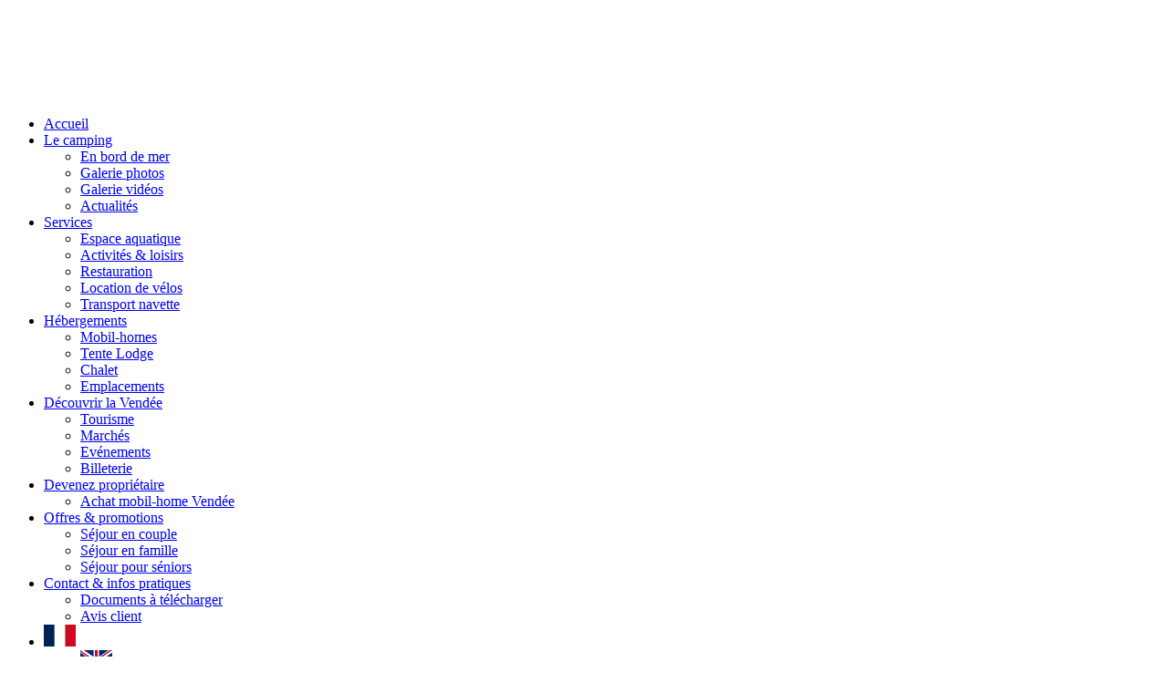

--- FILE ---
content_type: text/html; charset=UTF-8
request_url: https://www.camping-lelagonbleu.com/festival-a-tout-vent/
body_size: 13548
content:

<!DOCTYPE html>
<html lang="fr-FR">

<head>
    <meta charset="UTF-8">
    <meta name="viewport" content="width=device-width, initial-scale=1.0">
    <title>Festival A Tout Vent à Notre Dame de Monts - Tourisme en Vendée</title>
    <link rel="pingback" href="https://www.camping-lelagonbleu.com/xmlrpc.php">
    <meta name='robots' content='index, follow, max-image-preview:large, max-snippet:-1, max-video-preview:-1' />
<link rel="alternate" hreflang="fr" href="https://www.camping-lelagonbleu.com/festival-a-tout-vent/" />
<link rel="alternate" hreflang="en" href="https://www.camping-lelagonbleu.com/en/festival-a-tout-vent/" />
<link rel="alternate" hreflang="nl" href="https://www.camping-lelagonbleu.com/nl/festival-een-uitje-vent/" />
<link rel="alternate" hreflang="x-default" href="https://www.camping-lelagonbleu.com/festival-a-tout-vent/" />
<script>var wpml_current_language_for_axeptio = "fr";</script><!-- Google Tag Manager -->
<script>(function(w,d,s,l,i){w[l]=w[l]||[];w[l].push({'gtm.start':
new Date().getTime(),event:'gtm.js'});var f=d.getElementsByTagName(s)[0],
j=d.createElement(s),dl=l!='dataLayer'?'&l='+l:'';j.async=true;j.src=
'https://www.googletagmanager.com/gtm.js?id='+i+dl;f.parentNode.insertBefore(j,f);
})(window,document,'script','dataLayer','GTM-P8NC4LQ');</script>
<!-- End Google Tag Manager -->
	<!-- This site is optimized with the Yoast SEO plugin v20.13 - https://yoast.com/wordpress/plugins/seo/ -->
	<meta name="description" content="Lors de votre séjour à Notre Dame de Monts, découvrez le Festival A Tout Vent. Un moment exceptionnel à vivre durant l&#039;été !" />
	<link rel="canonical" href="https://www.camping-lelagonbleu.com/festival-a-tout-vent/" />
	<meta property="og:locale" content="fr_FR" />
	<meta property="og:type" content="article" />
	<meta property="og:title" content="Festival A Tout Vent à Notre Dame de Monts - Tourisme en Vendée" />
	<meta property="og:description" content="Lors de votre séjour à Notre Dame de Monts, découvrez le Festival A Tout Vent. Un moment exceptionnel à vivre durant l&#039;été !" />
	<meta property="og:url" content="https://www.camping-lelagonbleu.com/festival-a-tout-vent/" />
	<meta property="og:site_name" content="Camping Lagon Bleu" />
	<meta property="article:published_time" content="2023-08-18T12:42:25+00:00" />
	<meta property="article:modified_time" content="2023-12-17T21:12:32+00:00" />
	<meta property="og:image" content="https://www.camping-lelagonbleu.com/wp-content/uploads/2023/08/photo-634440844008451250-2.jpg" />
	<meta property="og:image:width" content="658" />
	<meta property="og:image:height" content="432" />
	<meta property="og:image:type" content="image/jpeg" />
	<meta name="author" content="contact@studioplune.fr" />
	<meta name="twitter:card" content="summary_large_image" />
	<meta name="twitter:label1" content="Written by" />
	<meta name="twitter:data1" content="contact@studioplune.fr" />
	<script type="application/ld+json" class="yoast-schema-graph">{"@context":"https://schema.org","@graph":[{"@type":"WebPage","@id":"https://www.camping-lelagonbleu.com/festival-a-tout-vent/","url":"https://www.camping-lelagonbleu.com/festival-a-tout-vent/","name":"Festival A Tout Vent à Notre Dame de Monts - Tourisme en Vendée","isPartOf":{"@id":"https://www.camping-lelagonbleu.com/#website"},"primaryImageOfPage":{"@id":"https://www.camping-lelagonbleu.com/festival-a-tout-vent/#primaryimage"},"image":{"@id":"https://www.camping-lelagonbleu.com/festival-a-tout-vent/#primaryimage"},"thumbnailUrl":"https://www.camping-lelagonbleu.com/wp-content/uploads/2023/08/photo-634440844008451250-2.jpg","datePublished":"2023-08-18T12:42:25+00:00","dateModified":"2023-12-17T21:12:32+00:00","author":{"@id":"https://www.camping-lelagonbleu.com/#/schema/person/5d08b99dcee63f47f7e294e9117f53d7"},"description":"Lors de votre séjour à Notre Dame de Monts, découvrez le Festival A Tout Vent. Un moment exceptionnel à vivre durant l'été !","breadcrumb":{"@id":"https://www.camping-lelagonbleu.com/festival-a-tout-vent/#breadcrumb"},"inLanguage":"fr-FR","potentialAction":[{"@type":"ReadAction","target":["https://www.camping-lelagonbleu.com/festival-a-tout-vent/"]}]},{"@type":"ImageObject","inLanguage":"fr-FR","@id":"https://www.camping-lelagonbleu.com/festival-a-tout-vent/#primaryimage","url":"https://www.camping-lelagonbleu.com/wp-content/uploads/2023/08/photo-634440844008451250-2.jpg","contentUrl":"https://www.camping-lelagonbleu.com/wp-content/uploads/2023/08/photo-634440844008451250-2.jpg","width":658,"height":432},{"@type":"BreadcrumbList","@id":"https://www.camping-lelagonbleu.com/festival-a-tout-vent/#breadcrumb","itemListElement":[{"@type":"ListItem","position":1,"name":"Camping Notre-Dame-de-Monts","item":"https://www.camping-lelagonbleu.com/"},{"@type":"ListItem","position":2,"name":"Actualités camping Notre-Dame-de-Monts","item":"https://www.camping-lelagonbleu.com/actualites-camping-notre-dame-de-monts/"},{"@type":"ListItem","position":3,"name":"Le festival A Tout Vent"}]},{"@type":"WebSite","@id":"https://www.camping-lelagonbleu.com/#website","url":"https://www.camping-lelagonbleu.com/","name":"Camping Lagon Bleu","description":"Camping 3 étoiles Camping Lagon Bleu à Notre-Dame-de-Monts","potentialAction":[{"@type":"SearchAction","target":{"@type":"EntryPoint","urlTemplate":"https://www.camping-lelagonbleu.com/?s={search_term_string}"},"query-input":"required name=search_term_string"}],"inLanguage":"fr-FR"},{"@type":"Person","@id":"https://www.camping-lelagonbleu.com/#/schema/person/5d08b99dcee63f47f7e294e9117f53d7","name":"contact@studioplune.fr","image":{"@type":"ImageObject","inLanguage":"fr-FR","@id":"https://www.camping-lelagonbleu.com/#/schema/person/image/","url":"https://secure.gravatar.com/avatar/69d047428a43246fd092f66db5b9ad82?s=96&d=mm&r=g","contentUrl":"https://secure.gravatar.com/avatar/69d047428a43246fd092f66db5b9ad82?s=96&d=mm&r=g","caption":"contact@studioplune.fr"},"sameAs":["http:////localhost:3000/lagon-bleu"]}]}</script>
	<!-- / Yoast SEO plugin. -->


<link rel='dns-prefetch' href='//cdnjs.cloudflare.com' />
<link rel='dns-prefetch' href='//cdn.jsdelivr.net' />
<link rel='dns-prefetch' href='//kit.fontawesome.com' />

<link rel="alternate" type="application/rss+xml" title="Camping Lagon Bleu &raquo; Festival À Tout Vent Flux des commentaires" href="https://www.camping-lelagonbleu.com/festival-a-tout-vent/feed/" />
<style type="text/css">
img.wp-smiley,
img.emoji {
	display: inline !important;
	border: none !important;
	box-shadow: none !important;
	height: 1em !important;
	width: 1em !important;
	margin: 0 0.07em !important;
	vertical-align: -0.1em !important;
	background: none !important;
	padding: 0 !important;
}
</style>
	<link rel='stylesheet' id='wp-block-library-css' href='https://www.camping-lelagonbleu.com/wp-includes/css/dist/block-library/style.min.css?ver=6.3' type='text/css' media='all' />
<style id='plune-blocks-double-title-style-inline-css' type='text/css'>
.wp-block-plune-blocks-double-title .bottom,.wp-block-plune-blocks-double-title .top{display:block}.wp-block-plune-blocks-double-title .top{color:#505050;font-size:.8em;font-weight:700}.wp-block-plune-blocks-double-title .bottom{color:#353535}.wp-block-plune-blocks-double-title.text-align-center .bottom,.wp-block-plune-blocks-double-title.text-align-center .top{text-align:center}.wp-block-plune-blocks-double-title.text-align-right .bottom,.wp-block-plune-blocks-double-title.text-align-right .top{text-align:right}

</style>
<style id='plune-blocks-gallery-style-inline-css' type='text/css'>
.wp-block-plune-blocks-gallery{--main-color:#000;--secondary-color:#111;--txt-color:#fff;--img-bg-color:hsla(0,0%,94%,.9);--backdrop-color:hsla(0,0%,94%,.9);--gap-length:15px;--row-height:200px;--column-width:300px}.wp-block-plune-blocks-gallery .gallery img{background:var(--img-bg-color);cursor:pointer;height:100%;-o-object-fit:cover;object-fit:cover;width:100%}.wp-block-plune-blocks-gallery .gallery:hover{opacity:.98}.wp-block-plune-blocks-gallery .gallery a:nth-child(2n):not(:last-of-type){-ms-grid-row-span:2;grid-row-end:span 2}.wp-block-plune-blocks-gallery.layout-regular .gallery{-webkit-box-pack:center;-ms-flex-pack:center;display:-webkit-box;display:-ms-flexbox;display:flex;-ms-flex-wrap:wrap;flex-wrap:wrap;gap:var(--gap-length);justify-content:center}.wp-block-plune-blocks-gallery.layout-regular .gallery a{display:block;height:0;padding-bottom:20%;position:relative;width:calc(33.33% - 10px)}.wp-block-plune-blocks-gallery.layout-regular .gallery a img{display:block;inset:0;position:absolute}.wp-block-plune-blocks-gallery.layout-complex .gallery{grid-gap:var(--gap-length);display:-ms-grid;display:grid;grid-auto-rows:var(--row-height);grid-template-columns:repeat(auto-fit,minmax(var(--column-width),1fr))}

</style>
<style id='plune-blocks-carousel-style-inline-css' type='text/css'>
.wp-block-plune-blocks-carousel .slide{height:0;padding-bottom:65%;position:relative;width:100%}.wp-block-plune-blocks-carousel .slide img{border-radius:2.25rem;display:block;height:100%;inset:0;-o-object-fit:cover;object-fit:cover;position:absolute;width:100%}.wp-block-plune-blocks-carousel.format-panoramic .slide{padding-bottom:30%}.wp-block-plune-blocks-carousel.format-16-9 .slide{padding-bottom:45%}.wp-block-plune-blocks-carousel.format-portrait .slide{padding-bottom:140%}.wp-block-plune-blocks-carousel.format-square .slide{padding-bottom:100%}@media(max-width:768px){.wp-block-plune-blocks-carousel[class*=format-] .slide{padding-bottom:54%}}.wp-block-plune-blocks-carousel .owl-theme .owl-dots{margin-top:1.5rem!important}.wp-block-plune-blocks-carousel .owl-theme .owl-dots .owl-dot span{background-color:#d4c3b5;border:1px solid #fff;-webkit-box-shadow:0 0 10px rgba(0,0,0,.25);box-shadow:0 0 10px rgba(0,0,0,.25);height:11px;margin:5px;-webkit-transition:all .15s ease;-o-transition:all .15s ease;transition:all .15s ease;width:11px}.wp-block-plune-blocks-carousel .owl-theme .owl-dots .owl-dot:hover span{background-color:#9c9c9c}.wp-block-plune-blocks-carousel .owl-theme .owl-dots .owl-dot.active span{background-color:#40210a}.wp-block-plune-blocks-carousel .owl-theme .owl-nav{width:-webkit-max-content;width:-moz-max-content;width:max-content}.wp-block-plune-blocks-carousel .owl-theme .owl-nav [class*=owl-]{border-radius:50%;bottom:4px;color:#fff;display:block;font-size:14px;height:28px;line-height:1;margin:3px;position:absolute;text-shadow:1px 1px 2px #000,0 0 1em #000,0 0 .2em #000;-webkit-transition:all .2s ease;-o-transition:all .2s ease;transition:all .2s ease;width:28px}.wp-block-plune-blocks-carousel .owl-theme .owl-nav [class*=owl-].owl-prev{left:4px}.wp-block-plune-blocks-carousel .owl-theme .owl-nav [class*=owl-].owl-next{right:4px}.wp-block-plune-blocks-carousel .owl-theme .owl-nav [class*=owl-]:hover{background-color:hsla(0,0%,100%,.55);color:#666;text-shadow:none}.wp-block-plune-blocks-carousel .owl-theme .owl-nav [class*=owl-]:active{background-color:hsla(0,0%,100%,.85);color:#000;text-shadow:none}

</style>
<style id='classic-theme-styles-inline-css' type='text/css'>
/*! This file is auto-generated */
.wp-block-button__link{color:#fff;background-color:#32373c;border-radius:9999px;box-shadow:none;text-decoration:none;padding:calc(.667em + 2px) calc(1.333em + 2px);font-size:1.125em}.wp-block-file__button{background:#32373c;color:#fff;text-decoration:none}
</style>
<style id='global-styles-inline-css' type='text/css'>
body{--wp--preset--color--black: #000000;--wp--preset--color--cyan-bluish-gray: #abb8c3;--wp--preset--color--white: #ffffff;--wp--preset--color--pale-pink: #f78da7;--wp--preset--color--vivid-red: #cf2e2e;--wp--preset--color--luminous-vivid-orange: #ff6900;--wp--preset--color--luminous-vivid-amber: #fcb900;--wp--preset--color--light-green-cyan: #7bdcb5;--wp--preset--color--vivid-green-cyan: #00d084;--wp--preset--color--pale-cyan-blue: #8ed1fc;--wp--preset--color--vivid-cyan-blue: #0693e3;--wp--preset--color--vivid-purple: #9b51e0;--wp--preset--gradient--vivid-cyan-blue-to-vivid-purple: linear-gradient(135deg,rgba(6,147,227,1) 0%,rgb(155,81,224) 100%);--wp--preset--gradient--light-green-cyan-to-vivid-green-cyan: linear-gradient(135deg,rgb(122,220,180) 0%,rgb(0,208,130) 100%);--wp--preset--gradient--luminous-vivid-amber-to-luminous-vivid-orange: linear-gradient(135deg,rgba(252,185,0,1) 0%,rgba(255,105,0,1) 100%);--wp--preset--gradient--luminous-vivid-orange-to-vivid-red: linear-gradient(135deg,rgba(255,105,0,1) 0%,rgb(207,46,46) 100%);--wp--preset--gradient--very-light-gray-to-cyan-bluish-gray: linear-gradient(135deg,rgb(238,238,238) 0%,rgb(169,184,195) 100%);--wp--preset--gradient--cool-to-warm-spectrum: linear-gradient(135deg,rgb(74,234,220) 0%,rgb(151,120,209) 20%,rgb(207,42,186) 40%,rgb(238,44,130) 60%,rgb(251,105,98) 80%,rgb(254,248,76) 100%);--wp--preset--gradient--blush-light-purple: linear-gradient(135deg,rgb(255,206,236) 0%,rgb(152,150,240) 100%);--wp--preset--gradient--blush-bordeaux: linear-gradient(135deg,rgb(254,205,165) 0%,rgb(254,45,45) 50%,rgb(107,0,62) 100%);--wp--preset--gradient--luminous-dusk: linear-gradient(135deg,rgb(255,203,112) 0%,rgb(199,81,192) 50%,rgb(65,88,208) 100%);--wp--preset--gradient--pale-ocean: linear-gradient(135deg,rgb(255,245,203) 0%,rgb(182,227,212) 50%,rgb(51,167,181) 100%);--wp--preset--gradient--electric-grass: linear-gradient(135deg,rgb(202,248,128) 0%,rgb(113,206,126) 100%);--wp--preset--gradient--midnight: linear-gradient(135deg,rgb(2,3,129) 0%,rgb(40,116,252) 100%);--wp--preset--font-size--small: 13px;--wp--preset--font-size--medium: 20px;--wp--preset--font-size--large: 36px;--wp--preset--font-size--x-large: 42px;--wp--preset--spacing--20: 0.44rem;--wp--preset--spacing--30: 0.67rem;--wp--preset--spacing--40: 1rem;--wp--preset--spacing--50: 1.5rem;--wp--preset--spacing--60: 2.25rem;--wp--preset--spacing--70: 3.38rem;--wp--preset--spacing--80: 5.06rem;--wp--preset--shadow--natural: 6px 6px 9px rgba(0, 0, 0, 0.2);--wp--preset--shadow--deep: 12px 12px 50px rgba(0, 0, 0, 0.4);--wp--preset--shadow--sharp: 6px 6px 0px rgba(0, 0, 0, 0.2);--wp--preset--shadow--outlined: 6px 6px 0px -3px rgba(255, 255, 255, 1), 6px 6px rgba(0, 0, 0, 1);--wp--preset--shadow--crisp: 6px 6px 0px rgba(0, 0, 0, 1);}:where(.is-layout-flex){gap: 0.5em;}:where(.is-layout-grid){gap: 0.5em;}body .is-layout-flow > .alignleft{float: left;margin-inline-start: 0;margin-inline-end: 2em;}body .is-layout-flow > .alignright{float: right;margin-inline-start: 2em;margin-inline-end: 0;}body .is-layout-flow > .aligncenter{margin-left: auto !important;margin-right: auto !important;}body .is-layout-constrained > .alignleft{float: left;margin-inline-start: 0;margin-inline-end: 2em;}body .is-layout-constrained > .alignright{float: right;margin-inline-start: 2em;margin-inline-end: 0;}body .is-layout-constrained > .aligncenter{margin-left: auto !important;margin-right: auto !important;}body .is-layout-constrained > :where(:not(.alignleft):not(.alignright):not(.alignfull)){max-width: var(--wp--style--global--content-size);margin-left: auto !important;margin-right: auto !important;}body .is-layout-constrained > .alignwide{max-width: var(--wp--style--global--wide-size);}body .is-layout-flex{display: flex;}body .is-layout-flex{flex-wrap: wrap;align-items: center;}body .is-layout-flex > *{margin: 0;}body .is-layout-grid{display: grid;}body .is-layout-grid > *{margin: 0;}:where(.wp-block-columns.is-layout-flex){gap: 2em;}:where(.wp-block-columns.is-layout-grid){gap: 2em;}:where(.wp-block-post-template.is-layout-flex){gap: 1.25em;}:where(.wp-block-post-template.is-layout-grid){gap: 1.25em;}.has-black-color{color: var(--wp--preset--color--black) !important;}.has-cyan-bluish-gray-color{color: var(--wp--preset--color--cyan-bluish-gray) !important;}.has-white-color{color: var(--wp--preset--color--white) !important;}.has-pale-pink-color{color: var(--wp--preset--color--pale-pink) !important;}.has-vivid-red-color{color: var(--wp--preset--color--vivid-red) !important;}.has-luminous-vivid-orange-color{color: var(--wp--preset--color--luminous-vivid-orange) !important;}.has-luminous-vivid-amber-color{color: var(--wp--preset--color--luminous-vivid-amber) !important;}.has-light-green-cyan-color{color: var(--wp--preset--color--light-green-cyan) !important;}.has-vivid-green-cyan-color{color: var(--wp--preset--color--vivid-green-cyan) !important;}.has-pale-cyan-blue-color{color: var(--wp--preset--color--pale-cyan-blue) !important;}.has-vivid-cyan-blue-color{color: var(--wp--preset--color--vivid-cyan-blue) !important;}.has-vivid-purple-color{color: var(--wp--preset--color--vivid-purple) !important;}.has-black-background-color{background-color: var(--wp--preset--color--black) !important;}.has-cyan-bluish-gray-background-color{background-color: var(--wp--preset--color--cyan-bluish-gray) !important;}.has-white-background-color{background-color: var(--wp--preset--color--white) !important;}.has-pale-pink-background-color{background-color: var(--wp--preset--color--pale-pink) !important;}.has-vivid-red-background-color{background-color: var(--wp--preset--color--vivid-red) !important;}.has-luminous-vivid-orange-background-color{background-color: var(--wp--preset--color--luminous-vivid-orange) !important;}.has-luminous-vivid-amber-background-color{background-color: var(--wp--preset--color--luminous-vivid-amber) !important;}.has-light-green-cyan-background-color{background-color: var(--wp--preset--color--light-green-cyan) !important;}.has-vivid-green-cyan-background-color{background-color: var(--wp--preset--color--vivid-green-cyan) !important;}.has-pale-cyan-blue-background-color{background-color: var(--wp--preset--color--pale-cyan-blue) !important;}.has-vivid-cyan-blue-background-color{background-color: var(--wp--preset--color--vivid-cyan-blue) !important;}.has-vivid-purple-background-color{background-color: var(--wp--preset--color--vivid-purple) !important;}.has-black-border-color{border-color: var(--wp--preset--color--black) !important;}.has-cyan-bluish-gray-border-color{border-color: var(--wp--preset--color--cyan-bluish-gray) !important;}.has-white-border-color{border-color: var(--wp--preset--color--white) !important;}.has-pale-pink-border-color{border-color: var(--wp--preset--color--pale-pink) !important;}.has-vivid-red-border-color{border-color: var(--wp--preset--color--vivid-red) !important;}.has-luminous-vivid-orange-border-color{border-color: var(--wp--preset--color--luminous-vivid-orange) !important;}.has-luminous-vivid-amber-border-color{border-color: var(--wp--preset--color--luminous-vivid-amber) !important;}.has-light-green-cyan-border-color{border-color: var(--wp--preset--color--light-green-cyan) !important;}.has-vivid-green-cyan-border-color{border-color: var(--wp--preset--color--vivid-green-cyan) !important;}.has-pale-cyan-blue-border-color{border-color: var(--wp--preset--color--pale-cyan-blue) !important;}.has-vivid-cyan-blue-border-color{border-color: var(--wp--preset--color--vivid-cyan-blue) !important;}.has-vivid-purple-border-color{border-color: var(--wp--preset--color--vivid-purple) !important;}.has-vivid-cyan-blue-to-vivid-purple-gradient-background{background: var(--wp--preset--gradient--vivid-cyan-blue-to-vivid-purple) !important;}.has-light-green-cyan-to-vivid-green-cyan-gradient-background{background: var(--wp--preset--gradient--light-green-cyan-to-vivid-green-cyan) !important;}.has-luminous-vivid-amber-to-luminous-vivid-orange-gradient-background{background: var(--wp--preset--gradient--luminous-vivid-amber-to-luminous-vivid-orange) !important;}.has-luminous-vivid-orange-to-vivid-red-gradient-background{background: var(--wp--preset--gradient--luminous-vivid-orange-to-vivid-red) !important;}.has-very-light-gray-to-cyan-bluish-gray-gradient-background{background: var(--wp--preset--gradient--very-light-gray-to-cyan-bluish-gray) !important;}.has-cool-to-warm-spectrum-gradient-background{background: var(--wp--preset--gradient--cool-to-warm-spectrum) !important;}.has-blush-light-purple-gradient-background{background: var(--wp--preset--gradient--blush-light-purple) !important;}.has-blush-bordeaux-gradient-background{background: var(--wp--preset--gradient--blush-bordeaux) !important;}.has-luminous-dusk-gradient-background{background: var(--wp--preset--gradient--luminous-dusk) !important;}.has-pale-ocean-gradient-background{background: var(--wp--preset--gradient--pale-ocean) !important;}.has-electric-grass-gradient-background{background: var(--wp--preset--gradient--electric-grass) !important;}.has-midnight-gradient-background{background: var(--wp--preset--gradient--midnight) !important;}.has-small-font-size{font-size: var(--wp--preset--font-size--small) !important;}.has-medium-font-size{font-size: var(--wp--preset--font-size--medium) !important;}.has-large-font-size{font-size: var(--wp--preset--font-size--large) !important;}.has-x-large-font-size{font-size: var(--wp--preset--font-size--x-large) !important;}
.wp-block-navigation a:where(:not(.wp-element-button)){color: inherit;}
:where(.wp-block-post-template.is-layout-flex){gap: 1.25em;}:where(.wp-block-post-template.is-layout-grid){gap: 1.25em;}
:where(.wp-block-columns.is-layout-flex){gap: 2em;}:where(.wp-block-columns.is-layout-grid){gap: 2em;}
.wp-block-pullquote{font-size: 1.5em;line-height: 1.6;}
</style>
<link data-minify="1" rel='stylesheet' id='owl-carousel-css' href='https://www.camping-lelagonbleu.com/wp-content/cache/min/1/ajax/libs/OwlCarousel2/2.3.4/assets/owl.carousel.min.css?ver=1768486212' type='text/css' media='all' />
<link data-minify="1" rel='stylesheet' id='owl-carousel-theme-default-css' href='https://www.camping-lelagonbleu.com/wp-content/cache/min/1/ajax/libs/OwlCarousel2/2.3.4/assets/owl.theme.default.min.css?ver=1768486212' type='text/css' media='all' />
<link data-minify="1" rel='stylesheet' id='plune-fancybox-css' href='https://www.camping-lelagonbleu.com/wp-content/cache/min/1/npm/@fancyapps/ui@4.0/dist/fancybox.css?ver=1768486212' type='text/css' media='all' />
<link data-minify="1" rel='stylesheet' id='fancybox-css' href='https://www.camping-lelagonbleu.com/wp-content/cache/min/1/gh/fancyapps/fancybox@3.5.7/dist/jquery.fancybox.min.css?ver=1768486212' type='text/css' media='all' />
<link data-minify="1" rel='stylesheet' id='plune_flexible_content-css' href='https://www.camping-lelagonbleu.com/wp-content/cache/min/1/wp-content/plugins/plune-flexible-content/assets/css/app.css?ver=1768486212' type='text/css' media='all' />
<link data-minify="1" rel='stylesheet' id='plune-header-css' href='https://www.camping-lelagonbleu.com/wp-content/cache/min/1/wp-content/plugins/plune-header/assets/css/app.css?ver=1768486212' type='text/css' media='all' />
<link rel='stylesheet' id='wpml-legacy-horizontal-list-0-css' href='//www.camping-lelagonbleu.com/wp-content/plugins/sitepress-multilingual-cms/templates/language-switchers/legacy-list-horizontal/style.min.css?ver=1' type='text/css' media='all' />
<link rel='stylesheet' id='wpml-menu-item-0-css' href='//www.camping-lelagonbleu.com/wp-content/plugins/sitepress-multilingual-cms/templates/language-switchers/menu-item/style.min.css?ver=1' type='text/css' media='all' />
<link data-minify="1" rel='stylesheet' id='aos-css-css' href='https://www.camping-lelagonbleu.com/wp-content/cache/min/1/wp-content/themes/plune-child/assets/libs/aos/aos.css?ver=1768486212' type='text/css' media='screen' />
<link data-minify="1" rel='stylesheet' id='style-css' href='https://www.camping-lelagonbleu.com/wp-content/cache/min/1/wp-content/themes/plune-child/assets/css/app.css?ver=1768486212' type='text/css' media='all' />
<script type='text/javascript' src='https://www.camping-lelagonbleu.com/wp-includes/js/jquery/jquery.min.js?ver=3.7.0' id='jquery-core-js'></script>
<script type='text/javascript' src='https://www.camping-lelagonbleu.com/wp-includes/js/jquery/jquery-migrate.min.js?ver=3.4.1' id='jquery-migrate-js'></script>
<script type='text/javascript' id='wpml-cookie-js-extra'>
/* <![CDATA[ */
var wpml_cookies = {"wp-wpml_current_language":{"value":"fr","expires":1,"path":"\/"}};
var wpml_cookies = {"wp-wpml_current_language":{"value":"fr","expires":1,"path":"\/"}};
/* ]]> */
</script>
<script type='text/javascript' src='https://www.camping-lelagonbleu.com/wp-content/plugins/sitepress-multilingual-cms/res/js/cookies/language-cookie.js?ver=4.5.14' id='wpml-cookie-js'></script>
<link rel="https://api.w.org/" href="https://www.camping-lelagonbleu.com/wp-json/" /><link rel="alternate" type="application/json" href="https://www.camping-lelagonbleu.com/wp-json/wp/v2/posts/930" /><link rel="EditURI" type="application/rsd+xml" title="RSD" href="https://www.camping-lelagonbleu.com/xmlrpc.php?rsd" />
<meta name="generator" content="WordPress 6.3" />
<link rel='shortlink' href='https://www.camping-lelagonbleu.com/?p=930' />
<link rel="alternate" type="application/json+oembed" href="https://www.camping-lelagonbleu.com/wp-json/oembed/1.0/embed?url=https%3A%2F%2Fwww.camping-lelagonbleu.com%2Ffestival-a-tout-vent%2F" />
<link rel="alternate" type="text/xml+oembed" href="https://www.camping-lelagonbleu.com/wp-json/oembed/1.0/embed?url=https%3A%2F%2Fwww.camping-lelagonbleu.com%2Ffestival-a-tout-vent%2F&#038;format=xml" />
<meta name="generator" content="WPML ver:4.5.14 stt:37,1,4;" />
<link rel="icon" href="https://www.camping-lelagonbleu.com/wp-content/uploads/2023/08/cropped-favicon-32x32.png" sizes="32x32" />
<link rel="icon" href="https://www.camping-lelagonbleu.com/wp-content/uploads/2023/08/cropped-favicon-192x192.png" sizes="192x192" />
<link rel="apple-touch-icon" href="https://www.camping-lelagonbleu.com/wp-content/uploads/2023/08/cropped-favicon-180x180.png" />
<meta name="msapplication-TileImage" content="https://www.camping-lelagonbleu.com/wp-content/uploads/2023/08/cropped-favicon-270x270.png" />
    <link data-minify="1" rel="stylesheet" href="https://www.camping-lelagonbleu.com/wp-content/cache/min/1/releases/v5.14.0/css/all.css?ver=1768486212" crossorigin="anonymous">
</head>

<body class="post-template-default single single-post postid-930 single-format-standard" itemtype="https://schema.org/WebPage">
    <!-- Google Tag Manager (noscript) -->
<noscript><iframe src="https://www.googletagmanager.com/ns.html?id=GTM-P8NC4LQ"
height="0" width="0" style="display:none;visibility:hidden"></iframe></noscript>
<!-- End Google Tag Manager (noscript) -->    
<header id="phd-header" class="phd-header-horizontal phd-header-shadow logo-left phd-burger phd-burger--md" style="
			--color-back: #026873;
			--color-text: #b6e2dc;
			--color-hover: #f5a322;
			--color-back-menu: #b6e2dc;
			--color-text-menu: #026873;
		">
  <div class="container-fluid">
    <div class="row">
      <div class="col-12 phd-header-horizontal__inner">

        
                  <div class="phd-header-horizontal__logo">
            <a href="https://www.camping-lelagonbleu.com/">
                              <img src="https://www.camping-lelagonbleu.com/wp-content/uploads/2025/05/lelagonlogo-blanc.png" alt="Camping Lagon Bleu">
                          </a>
          </div>
        
        <nav id="phd-menu-horizontal" style="
			--color-back: #026873;
			--color-text: #b6e2dc;
			--color-hover: #f5a322;
			--color-back-menu: #b6e2dc;
			--color-text-menu: #026873;
		">
          <!-- <button id="phd-close-btn" title="Fermer"></button> -->
          <ul id="menu-principal" class="main-menu"><li id="menu-item-19" class="menu-item menu-item-type-post_type menu-item-object-page menu-item-home menu-item-19 menu-item--depth-0"><a href="https://www.camping-lelagonbleu.com/">Accueil</a><li id="menu-item-20" class="menu-item menu-item-type-post_type menu-item-object-page menu-item-has-children menu-item-20 menu-item--depth-0"><a href="https://www.camping-lelagonbleu.com/camping-3-etoiles-vendee/">Le camping</a>
<ul class="sub-menu">
	<li id="menu-item-801" class="menu-item menu-item-type-post_type menu-item-object-page menu-item-801 menu-item--depth-1"><a href="https://www.camping-lelagonbleu.com/camping-bord-de-mer-notre-dame-de-monts/">En bord de mer</a>	<li id="menu-item-799" class="menu-item menu-item-type-post_type menu-item-object-page menu-item-799 menu-item--depth-1"><a href="https://www.camping-lelagonbleu.com/photos/">Galerie photos</a>	<li id="menu-item-798" class="menu-item menu-item-type-post_type menu-item-object-page menu-item-798 menu-item--depth-1"><a href="https://www.camping-lelagonbleu.com/videos/">Galerie vidéos</a>	<li id="menu-item-1686" class="menu-item menu-item-type-taxonomy menu-item-object-category current-post-ancestor current-menu-parent current-post-parent menu-item-1686 menu-item--depth-1"><a href="https://www.camping-lelagonbleu.com/actualites-vendee/">Actualités</a></ul>
<li id="menu-item-805" class="menu-item menu-item-type-post_type menu-item-object-page menu-item-has-children menu-item-805 menu-item--depth-0"><a href="https://www.camping-lelagonbleu.com/le-camping-et-ses-services/">Services</a>
<ul class="sub-menu">
	<li id="menu-item-28" class="menu-item menu-item-type-post_type menu-item-object-page menu-item-28 menu-item--depth-1"><a href="https://www.camping-lelagonbleu.com/camping-avec-piscine-notre-dame-de-monts/">Espace aquatique</a>	<li id="menu-item-803" class="menu-item menu-item-type-post_type menu-item-object-page menu-item-803 menu-item--depth-1"><a href="https://www.camping-lelagonbleu.com/camping-avec-animations-notre-dame-de-monts/">Activités &#038; loisirs</a>	<li id="menu-item-806" class="menu-item menu-item-type-post_type menu-item-object-page menu-item-806 menu-item--depth-1"><a href="https://www.camping-lelagonbleu.com/camping-avec-restaurant-a-notre-dame-de-monts/">Restauration</a>	<li id="menu-item-802" class="menu-item menu-item-type-post_type menu-item-object-page menu-item-802 menu-item--depth-1"><a href="https://www.camping-lelagonbleu.com/location-velos-a-notre-dame-de-monts/">Location de vélos</a>	<li id="menu-item-804" class="menu-item menu-item-type-post_type menu-item-object-page menu-item-804 menu-item--depth-1"><a href="https://www.camping-lelagonbleu.com/la-navette-eole/">Transport navette</a></ul>
<li id="menu-item-2257" class="menu-item menu-item-type-post_type_archive menu-item-object-hebergement menu-item-has-children menu-item-2257 menu-item--depth-0"><a href="https://www.camping-lelagonbleu.com/hebergement/">Hébergements</a>
<ul class="sub-menu">
	<li id="menu-item-1689" class="menu-item menu-item-type-taxonomy menu-item-object-categorie-dhebergement menu-item-1689 menu-item--depth-1"><a href="https://www.camping-lelagonbleu.com/location-mobil-home-vendee/">Mobil-homes</a>	<li id="menu-item-1690" class="menu-item menu-item-type-taxonomy menu-item-object-categorie-dhebergement menu-item-1690 menu-item--depth-1"><a href="https://www.camping-lelagonbleu.com/location-insolite-vendee/">Tente Lodge</a>	<li id="menu-item-1687" class="menu-item menu-item-type-taxonomy menu-item-object-categorie-dhebergement menu-item-1687 menu-item--depth-1"><a href="https://www.camping-lelagonbleu.com/location-chalet-vendee/">Chalet</a>	<li id="menu-item-2258" class="menu-item menu-item-type-taxonomy menu-item-object-categorie-dhebergement menu-item-2258 menu-item--depth-1"><a href="https://www.camping-lelagonbleu.com/emplacement-camping-vendee/">Emplacements</a></ul>
<li id="menu-item-913" class="menu-item menu-item-type-custom menu-item-object-custom menu-item-has-children menu-item-913 menu-item--depth-0"><a href="https://www.camping-lelagonbleu.com/lieux/">Découvrir la Vendée</a>
<ul class="sub-menu">
	<li id="menu-item-2259" class="menu-item menu-item-type-post_type_archive menu-item-object-lieux menu-item-2259 menu-item--depth-1"><a href="https://www.camping-lelagonbleu.com/lieux/">Tourisme</a>	<li id="menu-item-2256" class="menu-item menu-item-type-post_type menu-item-object-post menu-item-2256 menu-item--depth-1"><a href="https://www.camping-lelagonbleu.com/marches-vendee/">Marchés</a>	<li id="menu-item-911" class="menu-item menu-item-type-taxonomy menu-item-object-category current-post-ancestor current-menu-parent current-post-parent menu-item-911 menu-item--depth-1"><a href="https://www.camping-lelagonbleu.com/evenements-vendee/">Evénements</a>	<li id="menu-item-910" class="menu-item menu-item-type-taxonomy menu-item-object-category menu-item-910 menu-item--depth-1"><a href="https://www.camping-lelagonbleu.com/billeterie-vendee/">Billeterie</a></ul>
<li id="menu-item-1684" class="menu-item menu-item-type-post_type menu-item-object-page menu-item-has-children menu-item-1684 menu-item--depth-0"><a href="https://www.camping-lelagonbleu.com/camping-proche-de-noirmoutier-devenez-proprietaire-au-lagon-bleu/">Devenez propriétaire</a>
<ul class="sub-menu">
	<li id="menu-item-1685" class="menu-item menu-item-type-taxonomy menu-item-object-category menu-item-1685 menu-item--depth-1"><a href="https://www.camping-lelagonbleu.com/achat-mobil-home-notre-dame-de-monts-vendee/">Achat mobil-home Vendée</a></ul>
<li id="menu-item-2353" class="menu-item menu-item-type-taxonomy menu-item-object-category menu-item-has-children menu-item-2353 menu-item--depth-0"><a href="https://www.camping-lelagonbleu.com/offres-promotions-vendee/">Offres &amp; promotions</a>
<ul class="sub-menu">
	<li id="menu-item-2355" class="menu-item menu-item-type-taxonomy menu-item-object-category menu-item-2355 menu-item--depth-1"><a href="https://www.camping-lelagonbleu.com/sejour-couple-vendee/">Séjour en couple</a>	<li id="menu-item-2356" class="menu-item menu-item-type-taxonomy menu-item-object-category menu-item-2356 menu-item--depth-1"><a href="https://www.camping-lelagonbleu.com/sejour-en-famille-vendee/">Séjour en famille</a>	<li id="menu-item-1711" class="menu-item menu-item-type-taxonomy menu-item-object-category menu-item-1711 menu-item--depth-1"><a href="https://www.camping-lelagonbleu.com/sejour-seniors-vendee/">Séjour pour séniors</a></ul>
<li id="menu-item-32" class="menu-item menu-item-type-post_type menu-item-object-page menu-item-has-children menu-item-32 menu-item--depth-0"><a href="https://www.camping-lelagonbleu.com/contact-acces/">Contact &#038; infos pratiques</a>
<ul class="sub-menu">
	<li id="menu-item-807" class="menu-item menu-item-type-post_type menu-item-object-page menu-item-807 menu-item--depth-1"><a href="https://www.camping-lelagonbleu.com/documents-a-telecharger/">Documents à télécharger</a>	<li id="menu-item-808" class="menu-item menu-item-type-post_type menu-item-object-page menu-item-808 menu-item--depth-1"><a href="https://www.camping-lelagonbleu.com/meilleur-camping-notre-dame-de-monts/">Avis client</a></ul>
<li id="menu-item-wpml-ls-2-fr" class="menu-item wpml-ls-slot-2 wpml-ls-item wpml-ls-item-fr wpml-ls-current-language wpml-ls-menu-item wpml-ls-first-item menu-item-type-wpml_ls_menu_item menu-item-object-wpml_ls_menu_item menu-item-has-children menu-item-wpml-ls-2-fr menu-item--depth-0"><a href="https://www.camping-lelagonbleu.com/festival-a-tout-vent/"><img
            class="wpml-ls-flag"
            src="https://www.camping-lelagonbleu.com/wp-content/uploads/flags/fr.png"
            alt="Français"
            width=35
            height=24
    /></a>
<ul class="sub-menu">
	<li id="menu-item-wpml-ls-2-en" class="menu-item wpml-ls-slot-2 wpml-ls-item wpml-ls-item-en wpml-ls-menu-item menu-item-type-wpml_ls_menu_item menu-item-object-wpml_ls_menu_item menu-item-wpml-ls-2-en menu-item--depth-1"><a href="https://www.camping-lelagonbleu.com/en/festival-a-tout-vent/"><img
            class="wpml-ls-flag"
            src="https://www.camping-lelagonbleu.com/wp-content/uploads/flags/isen.png"
            alt="Anglais"
            width=35
            height=24
    /></a>	<li id="menu-item-wpml-ls-2-nl" class="menu-item wpml-ls-slot-2 wpml-ls-item wpml-ls-item-nl wpml-ls-menu-item wpml-ls-last-item menu-item-type-wpml_ls_menu_item menu-item-object-wpml_ls_menu_item menu-item-wpml-ls-2-nl menu-item--depth-1"><a href="https://www.camping-lelagonbleu.com/nl/festival-een-uitje-vent/"><img
            class="wpml-ls-flag"
            src="https://www.camping-lelagonbleu.com/wp-content/uploads/flags/Flag_of_the_Netherlands.svg.png"
            alt="Néerlandais"
            width=35
            height=24
    /></a></ul>
</ul>        </nav>

      </div>
    </div>
  </div>
</header>

<button id="phd-burger-btn">
  <span class="text">MENU</span>
</button>

<nav id="phd-menu-popup" class="simple" style="
			--color-back: #026873;
			--color-text: #b6e2dc;
			--color-hover: #f5a322;
			--color-back-menu: #b6e2dc;
			--color-text-menu: #026873;
		">
  <button id="phd-close-btn" title="Fermer"></button>
  <ul id="menu-principal" class="main-menu"><li class="menu-item menu-item-type-post_type menu-item-object-page menu-item-home menu-item-19 menu-item--depth-0"><a href="https://www.camping-lelagonbleu.com/">Accueil</a><li class="menu-item menu-item-type-post_type menu-item-object-page menu-item-has-children menu-item-20 menu-item--depth-0"><a href="https://www.camping-lelagonbleu.com/camping-3-etoiles-vendee/">Le camping</a>
<ul class="sub-menu">
	<li class="menu-item menu-item-type-post_type menu-item-object-page menu-item-801 menu-item--depth-1"><a href="https://www.camping-lelagonbleu.com/camping-bord-de-mer-notre-dame-de-monts/">En bord de mer</a>	<li class="menu-item menu-item-type-post_type menu-item-object-page menu-item-799 menu-item--depth-1"><a href="https://www.camping-lelagonbleu.com/photos/">Galerie photos</a>	<li class="menu-item menu-item-type-post_type menu-item-object-page menu-item-798 menu-item--depth-1"><a href="https://www.camping-lelagonbleu.com/videos/">Galerie vidéos</a>	<li class="menu-item menu-item-type-taxonomy menu-item-object-category current-post-ancestor current-menu-parent current-post-parent menu-item-1686 menu-item--depth-1"><a href="https://www.camping-lelagonbleu.com/actualites-vendee/">Actualités</a></ul>
<li class="menu-item menu-item-type-post_type menu-item-object-page menu-item-has-children menu-item-805 menu-item--depth-0"><a href="https://www.camping-lelagonbleu.com/le-camping-et-ses-services/">Services</a>
<ul class="sub-menu">
	<li class="menu-item menu-item-type-post_type menu-item-object-page menu-item-28 menu-item--depth-1"><a href="https://www.camping-lelagonbleu.com/camping-avec-piscine-notre-dame-de-monts/">Espace aquatique</a>	<li class="menu-item menu-item-type-post_type menu-item-object-page menu-item-803 menu-item--depth-1"><a href="https://www.camping-lelagonbleu.com/camping-avec-animations-notre-dame-de-monts/">Activités &#038; loisirs</a>	<li class="menu-item menu-item-type-post_type menu-item-object-page menu-item-806 menu-item--depth-1"><a href="https://www.camping-lelagonbleu.com/camping-avec-restaurant-a-notre-dame-de-monts/">Restauration</a>	<li class="menu-item menu-item-type-post_type menu-item-object-page menu-item-802 menu-item--depth-1"><a href="https://www.camping-lelagonbleu.com/location-velos-a-notre-dame-de-monts/">Location de vélos</a>	<li class="menu-item menu-item-type-post_type menu-item-object-page menu-item-804 menu-item--depth-1"><a href="https://www.camping-lelagonbleu.com/la-navette-eole/">Transport navette</a></ul>
<li class="menu-item menu-item-type-post_type_archive menu-item-object-hebergement menu-item-has-children menu-item-2257 menu-item--depth-0"><a href="https://www.camping-lelagonbleu.com/hebergement/">Hébergements</a>
<ul class="sub-menu">
	<li class="menu-item menu-item-type-taxonomy menu-item-object-categorie-dhebergement menu-item-1689 menu-item--depth-1"><a href="https://www.camping-lelagonbleu.com/location-mobil-home-vendee/">Mobil-homes</a>	<li class="menu-item menu-item-type-taxonomy menu-item-object-categorie-dhebergement menu-item-1690 menu-item--depth-1"><a href="https://www.camping-lelagonbleu.com/location-insolite-vendee/">Tente Lodge</a>	<li class="menu-item menu-item-type-taxonomy menu-item-object-categorie-dhebergement menu-item-1687 menu-item--depth-1"><a href="https://www.camping-lelagonbleu.com/location-chalet-vendee/">Chalet</a>	<li class="menu-item menu-item-type-taxonomy menu-item-object-categorie-dhebergement menu-item-2258 menu-item--depth-1"><a href="https://www.camping-lelagonbleu.com/emplacement-camping-vendee/">Emplacements</a></ul>
<li class="menu-item menu-item-type-custom menu-item-object-custom menu-item-has-children menu-item-913 menu-item--depth-0"><a href="https://www.camping-lelagonbleu.com/lieux/">Découvrir la Vendée</a>
<ul class="sub-menu">
	<li class="menu-item menu-item-type-post_type_archive menu-item-object-lieux menu-item-2259 menu-item--depth-1"><a href="https://www.camping-lelagonbleu.com/lieux/">Tourisme</a>	<li class="menu-item menu-item-type-post_type menu-item-object-post menu-item-2256 menu-item--depth-1"><a href="https://www.camping-lelagonbleu.com/marches-vendee/">Marchés</a>	<li class="menu-item menu-item-type-taxonomy menu-item-object-category current-post-ancestor current-menu-parent current-post-parent menu-item-911 menu-item--depth-1"><a href="https://www.camping-lelagonbleu.com/evenements-vendee/">Evénements</a>	<li class="menu-item menu-item-type-taxonomy menu-item-object-category menu-item-910 menu-item--depth-1"><a href="https://www.camping-lelagonbleu.com/billeterie-vendee/">Billeterie</a></ul>
<li class="menu-item menu-item-type-post_type menu-item-object-page menu-item-has-children menu-item-1684 menu-item--depth-0"><a href="https://www.camping-lelagonbleu.com/camping-proche-de-noirmoutier-devenez-proprietaire-au-lagon-bleu/">Devenez propriétaire</a>
<ul class="sub-menu">
	<li class="menu-item menu-item-type-taxonomy menu-item-object-category menu-item-1685 menu-item--depth-1"><a href="https://www.camping-lelagonbleu.com/achat-mobil-home-notre-dame-de-monts-vendee/">Achat mobil-home Vendée</a></ul>
<li class="menu-item menu-item-type-taxonomy menu-item-object-category menu-item-has-children menu-item-2353 menu-item--depth-0"><a href="https://www.camping-lelagonbleu.com/offres-promotions-vendee/">Offres &amp; promotions</a>
<ul class="sub-menu">
	<li class="menu-item menu-item-type-taxonomy menu-item-object-category menu-item-2355 menu-item--depth-1"><a href="https://www.camping-lelagonbleu.com/sejour-couple-vendee/">Séjour en couple</a>	<li class="menu-item menu-item-type-taxonomy menu-item-object-category menu-item-2356 menu-item--depth-1"><a href="https://www.camping-lelagonbleu.com/sejour-en-famille-vendee/">Séjour en famille</a>	<li class="menu-item menu-item-type-taxonomy menu-item-object-category menu-item-1711 menu-item--depth-1"><a href="https://www.camping-lelagonbleu.com/sejour-seniors-vendee/">Séjour pour séniors</a></ul>
<li class="menu-item menu-item-type-post_type menu-item-object-page menu-item-has-children menu-item-32 menu-item--depth-0"><a href="https://www.camping-lelagonbleu.com/contact-acces/">Contact &#038; infos pratiques</a>
<ul class="sub-menu">
	<li class="menu-item menu-item-type-post_type menu-item-object-page menu-item-807 menu-item--depth-1"><a href="https://www.camping-lelagonbleu.com/documents-a-telecharger/">Documents à télécharger</a>	<li class="menu-item menu-item-type-post_type menu-item-object-page menu-item-808 menu-item--depth-1"><a href="https://www.camping-lelagonbleu.com/meilleur-camping-notre-dame-de-monts/">Avis client</a></ul>
<li class="menu-item wpml-ls-slot-2 wpml-ls-item wpml-ls-item-fr wpml-ls-current-language wpml-ls-menu-item wpml-ls-first-item menu-item-type-wpml_ls_menu_item menu-item-object-wpml_ls_menu_item menu-item-has-children menu-item-wpml-ls-2-fr menu-item--depth-0"><a href="https://www.camping-lelagonbleu.com/festival-a-tout-vent/"><img
            class="wpml-ls-flag"
            src="https://www.camping-lelagonbleu.com/wp-content/uploads/flags/fr.png"
            alt="Français"
            width=35
            height=24
    /></a>
<ul class="sub-menu">
	<li class="menu-item wpml-ls-slot-2 wpml-ls-item wpml-ls-item-en wpml-ls-menu-item menu-item-type-wpml_ls_menu_item menu-item-object-wpml_ls_menu_item menu-item-wpml-ls-2-en menu-item--depth-1"><a href="https://www.camping-lelagonbleu.com/en/festival-a-tout-vent/"><img
            class="wpml-ls-flag"
            src="https://www.camping-lelagonbleu.com/wp-content/uploads/flags/isen.png"
            alt="Anglais"
            width=35
            height=24
    /></a>	<li class="menu-item wpml-ls-slot-2 wpml-ls-item wpml-ls-item-nl wpml-ls-menu-item wpml-ls-last-item menu-item-type-wpml_ls_menu_item menu-item-object-wpml_ls_menu_item menu-item-wpml-ls-2-nl menu-item--depth-1"><a href="https://www.camping-lelagonbleu.com/nl/festival-een-uitje-vent/"><img
            class="wpml-ls-flag"
            src="https://www.camping-lelagonbleu.com/wp-content/uploads/flags/Flag_of_the_Netherlands.svg.png"
            alt="Néerlandais"
            width=35
            height=24
    /></a></ul>
</ul></nav>

    <div id="page" role="document">

        
        <main class="main-container">

            <nav class="breadcrumb container-default padding-x" aria-label="Fil d'Ariane" role="navigation"><span><span><a href="https://www.camping-lelagonbleu.com/">Camping Notre-Dame-de-Monts</a></span> » <span><a href="https://www.camping-lelagonbleu.com/actualites-camping-notre-dame-de-monts/">Actualités camping Notre-Dame-de-Monts</a></span> » <span class="breadcrumb_last" aria-current="page">Le festival A Tout Vent</span></span></nav>


<a id="main_cta_reservation" class="cta_reservation link-discrete white hidden" href="https://bookingpremium.secureholiday.net/fr/12602" target="_blank">
    Réservation    <span class="decor" aria-hidden="true"></span>    
</a>


<article class="article-container" aria-labelledby="main-label" role="main">
    <div class="container-default padding-x">
        <h1 id="main-label" class="page-header">Festival À Tout Vent</h1>
        
    </div>

    <div id="page-decor" class="decor-leafs is-right" aria-hidden="true" data-aos="fade-left"></div>

    
<section class="pluneflex" style=" margin-bottom: unset;" >
  <div class="container" style=" padding: 0">
    <div class="row">
      <div class="col-xs-12 col-sm-12  col-md-12 col-lg-12">
        <div class="pluneflex__text" style="text-align: left; padding: 30px">

          <p>Venez découvrir un <strong>magnifique spectacle de cerfs volant</strong> sur la <strong>plage de Notre Dame de Monts</strong> entre <strong>St jean de Monts</strong> et <strong>Noirmoutier</strong>. Notre <a href="https://www.camping-lelagonbleu.com/"><strong>camping à Notre-Dame-de-Monts</strong></a> est idéalement placé pour découvrir cet <strong>événement emblématique de la Vendée</strong>.</p>

          
        </div>
      </div>
    </div>
  </div>
</section>
<section class="pluneflex " style=" margin-bottom: 40px;" >

  
    <div class="container" style="">
      <div class="row">
        <div class="col-md-6">

                      
              <div class="pluneflex__text pluneflex__textimage  pluneflex__textimage--medium" style=" text-align: left; padding: 30px;">

                <h2>Festival À Tout Vent à Notre-Dame-de-Monts</h2>
<p>Levez la tête, observez et embarquez dans la magie des cerfs-volants.</p>
<p>Du<strong> 28 juin au 30 juin 2024</strong> à Notre Dame de monts     <strong>21 -ème édition du festival</strong> a tout vent qui attire des amateurs du monde entier.</p>
<p>Un spectacle qui nous en met plein les yeux de jour comme de nuit.</p>
<p>Plus d&rsquo;infos sur le <a href="http://www.festivalatoutvent.fr/" target="_blank" rel="noopener">Festival à tout vent </a></p>
                
                

                
              </div>

                      
        </div>

                  
            <div class="col-md-6">
              <div class="pluneflex__slider owl-carousel owl-theme  pluneflex__slider--offset  pluneflex__slider--medium" style="">

                
                  <a data-fancybox="gallery-pluneflex" data-src="https://www.camping-lelagonbleu.com/wp-content/uploads/2023/08/photo-636306062340909422-2.jpeg">

                    <img width="658" height="432" src="https://www.camping-lelagonbleu.com/wp-content/uploads/2023/08/photo-636306062340909422-2.jpeg" class="attachment-medium_large size-medium_large" alt="" decoding="async" data-image-size="medium_large" loading="lazy" srcset="https://www.camping-lelagonbleu.com/wp-content/uploads/2023/08/photo-636306062340909422-2.jpeg 658w, https://www.camping-lelagonbleu.com/wp-content/uploads/2023/08/photo-636306062340909422-2-300x197.jpeg 300w" sizes="(max-width: 658px) 100vw, 658px" />
                  </a>

                
                  <a data-fancybox="gallery-pluneflex" data-src="https://www.camping-lelagonbleu.com/wp-content/uploads/2023/08/photo-634440841643920000-2.jpg">

                    <img width="658" height="432" src="https://www.camping-lelagonbleu.com/wp-content/uploads/2023/08/photo-634440841643920000-2.jpg" class="attachment-medium_large size-medium_large" alt="" decoding="async" data-image-size="medium_large" loading="lazy" srcset="https://www.camping-lelagonbleu.com/wp-content/uploads/2023/08/photo-634440841643920000-2.jpg 658w, https://www.camping-lelagonbleu.com/wp-content/uploads/2023/08/photo-634440841643920000-2-300x197.jpg 300w" sizes="(max-width: 658px) 100vw, 658px" />
                  </a>

                
                  <a data-fancybox="gallery-pluneflex" data-src="https://www.camping-lelagonbleu.com/wp-content/uploads/2023/08/photo-634440844008451250-2.jpg">

                    <img width="658" height="432" src="https://www.camping-lelagonbleu.com/wp-content/uploads/2023/08/photo-634440844008451250-2.jpg" class="attachment-medium_large size-medium_large" alt="" decoding="async" data-image-size="medium_large" loading="lazy" srcset="https://www.camping-lelagonbleu.com/wp-content/uploads/2023/08/photo-634440844008451250-2.jpg 658w, https://www.camping-lelagonbleu.com/wp-content/uploads/2023/08/photo-634440844008451250-2-300x197.jpg 300w" sizes="(max-width: 658px) 100vw, 658px" />
                  </a>

                
                  <a data-fancybox="gallery-pluneflex" data-src="https://www.camping-lelagonbleu.com/wp-content/uploads/2023/08/photo-634636463355035255-2.jpg">

                    <img width="658" height="432" src="https://www.camping-lelagonbleu.com/wp-content/uploads/2023/08/photo-634636463355035255-2.jpg" class="attachment-medium_large size-medium_large" alt="" decoding="async" data-image-size="medium_large" loading="lazy" srcset="https://www.camping-lelagonbleu.com/wp-content/uploads/2023/08/photo-634636463355035255-2.jpg 658w, https://www.camping-lelagonbleu.com/wp-content/uploads/2023/08/photo-634636463355035255-2-300x197.jpg 300w" sizes="(max-width: 658px) 100vw, 658px" />
                  </a>

                
                  <a data-fancybox="gallery-pluneflex" data-src="https://www.camping-lelagonbleu.com/wp-content/uploads/2023/08/festival-a-tout-vent-scaled.jpg">

                    <img width="768" height="576" src="https://www.camping-lelagonbleu.com/wp-content/uploads/2023/08/festival-a-tout-vent-768x576.jpg" class="attachment-medium_large size-medium_large" alt="" decoding="async" data-image-size="medium_large" loading="lazy" srcset="https://www.camping-lelagonbleu.com/wp-content/uploads/2023/08/festival-a-tout-vent-768x576.jpg 768w, https://www.camping-lelagonbleu.com/wp-content/uploads/2023/08/festival-a-tout-vent-300x225.jpg 300w, https://www.camping-lelagonbleu.com/wp-content/uploads/2023/08/festival-a-tout-vent-1024x768.jpg 1024w, https://www.camping-lelagonbleu.com/wp-content/uploads/2023/08/festival-a-tout-vent-scaled.jpg 2048w" sizes="(max-width: 768px) 100vw, 768px" />
                  </a>

                
                  <a data-fancybox="gallery-pluneflex" data-src="https://www.camping-lelagonbleu.com/wp-content/uploads/2023/08/festival5-scaled.jpg">

                    <img width="768" height="431" src="https://www.camping-lelagonbleu.com/wp-content/uploads/2023/08/festival5-768x431.jpg" class="attachment-medium_large size-medium_large" alt="" decoding="async" data-image-size="medium_large" loading="lazy" srcset="https://www.camping-lelagonbleu.com/wp-content/uploads/2023/08/festival5-768x431.jpg 768w, https://www.camping-lelagonbleu.com/wp-content/uploads/2023/08/festival5-300x168.jpg 300w, https://www.camping-lelagonbleu.com/wp-content/uploads/2023/08/festival5-1024x575.jpg 1024w, https://www.camping-lelagonbleu.com/wp-content/uploads/2023/08/festival5-scaled.jpg 2048w" sizes="(max-width: 768px) 100vw, 768px" />
                  </a>

                
                  <a data-fancybox="gallery-pluneflex" data-src="https://www.camping-lelagonbleu.com/wp-content/uploads/2023/08/P1070122-scaled.jpg">

                    <img width="768" height="577" src="https://www.camping-lelagonbleu.com/wp-content/uploads/2023/08/P1070122-768x577.jpg" class="attachment-medium_large size-medium_large" alt="" decoding="async" data-image-size="medium_large" loading="lazy" srcset="https://www.camping-lelagonbleu.com/wp-content/uploads/2023/08/P1070122-768x577.jpg 768w, https://www.camping-lelagonbleu.com/wp-content/uploads/2023/08/P1070122-300x225.jpg 300w, https://www.camping-lelagonbleu.com/wp-content/uploads/2023/08/P1070122-1024x769.jpg 1024w, https://www.camping-lelagonbleu.com/wp-content/uploads/2023/08/P1070122-scaled.jpg 2048w" sizes="(max-width: 768px) 100vw, 768px" />
                  </a>

                
                  <a data-fancybox="gallery-pluneflex" data-src="https://www.camping-lelagonbleu.com/wp-content/uploads/2023/08/20230707_225825-scaled.jpg">

                    <img width="768" height="1024" src="https://www.camping-lelagonbleu.com/wp-content/uploads/2023/08/20230707_225825-768x1024.jpg" class="attachment-medium_large size-medium_large" alt="" decoding="async" data-image-size="medium_large" loading="lazy" srcset="https://www.camping-lelagonbleu.com/wp-content/uploads/2023/08/20230707_225825-768x1024.jpg 768w, https://www.camping-lelagonbleu.com/wp-content/uploads/2023/08/20230707_225825-225x300.jpg 225w, https://www.camping-lelagonbleu.com/wp-content/uploads/2023/08/20230707_225825-scaled.jpg 1536w" sizes="(max-width: 768px) 100vw, 768px" />
                  </a>

                
                  <a data-fancybox="gallery-pluneflex" data-src="https://www.camping-lelagonbleu.com/wp-content/uploads/2023/08/20230707_230223-scaled.jpg">

                    <img width="768" height="1024" src="https://www.camping-lelagonbleu.com/wp-content/uploads/2023/08/20230707_230223-768x1024.jpg" class="attachment-medium_large size-medium_large" alt="" decoding="async" data-image-size="medium_large" loading="lazy" srcset="https://www.camping-lelagonbleu.com/wp-content/uploads/2023/08/20230707_230223-768x1024.jpg 768w, https://www.camping-lelagonbleu.com/wp-content/uploads/2023/08/20230707_230223-225x300.jpg 225w, https://www.camping-lelagonbleu.com/wp-content/uploads/2023/08/20230707_230223-scaled.jpg 1536w" sizes="(max-width: 768px) 100vw, 768px" />
                  </a>

                
                  <a data-fancybox="gallery-pluneflex" data-src="https://www.camping-lelagonbleu.com/wp-content/uploads/2023/08/20230707_225902-scaled.jpg">

                    <img width="768" height="1024" src="https://www.camping-lelagonbleu.com/wp-content/uploads/2023/08/20230707_225902-768x1024.jpg" class="attachment-medium_large size-medium_large" alt="" decoding="async" data-image-size="medium_large" loading="lazy" srcset="https://www.camping-lelagonbleu.com/wp-content/uploads/2023/08/20230707_225902-768x1024.jpg 768w, https://www.camping-lelagonbleu.com/wp-content/uploads/2023/08/20230707_225902-225x300.jpg 225w, https://www.camping-lelagonbleu.com/wp-content/uploads/2023/08/20230707_225902-scaled.jpg 1536w" sizes="(max-width: 768px) 100vw, 768px" />
                  </a>

                
                  <a data-fancybox="gallery-pluneflex" data-src="https://www.camping-lelagonbleu.com/wp-content/uploads/2023/08/20230707_230043-scaled.jpg">

                    <img width="768" height="576" src="https://www.camping-lelagonbleu.com/wp-content/uploads/2023/08/20230707_230043-768x576.jpg" class="attachment-medium_large size-medium_large" alt="" decoding="async" data-image-size="medium_large" loading="lazy" srcset="https://www.camping-lelagonbleu.com/wp-content/uploads/2023/08/20230707_230043-768x576.jpg 768w, https://www.camping-lelagonbleu.com/wp-content/uploads/2023/08/20230707_230043-300x225.jpg 300w, https://www.camping-lelagonbleu.com/wp-content/uploads/2023/08/20230707_230043-1024x768.jpg 1024w, https://www.camping-lelagonbleu.com/wp-content/uploads/2023/08/20230707_230043-scaled.jpg 2048w" sizes="(max-width: 768px) 100vw, 768px" />
                  </a>

                
                  <a data-fancybox="gallery-pluneflex" data-src="https://www.camping-lelagonbleu.com/wp-content/uploads/2023/08/20230707_230434-scaled.jpg">

                    <img width="768" height="1024" src="https://www.camping-lelagonbleu.com/wp-content/uploads/2023/08/20230707_230434-768x1024.jpg" class="attachment-medium_large size-medium_large" alt="" decoding="async" data-image-size="medium_large" loading="lazy" srcset="https://www.camping-lelagonbleu.com/wp-content/uploads/2023/08/20230707_230434-768x1024.jpg 768w, https://www.camping-lelagonbleu.com/wp-content/uploads/2023/08/20230707_230434-225x300.jpg 225w, https://www.camping-lelagonbleu.com/wp-content/uploads/2023/08/20230707_230434-scaled.jpg 1536w" sizes="(max-width: 768px) 100vw, 768px" />
                  </a>

                
                  <a data-fancybox="gallery-pluneflex" data-src="https://www.camping-lelagonbleu.com/wp-content/uploads/2023/08/20230707_230508-scaled.jpg">

                    <img width="768" height="1024" src="https://www.camping-lelagonbleu.com/wp-content/uploads/2023/08/20230707_230508-768x1024.jpg" class="attachment-medium_large size-medium_large" alt="" decoding="async" data-image-size="medium_large" loading="lazy" srcset="https://www.camping-lelagonbleu.com/wp-content/uploads/2023/08/20230707_230508-768x1024.jpg 768w, https://www.camping-lelagonbleu.com/wp-content/uploads/2023/08/20230707_230508-225x300.jpg 225w, https://www.camping-lelagonbleu.com/wp-content/uploads/2023/08/20230707_230508-scaled.jpg 1536w" sizes="(max-width: 768px) 100vw, 768px" />
                  </a>

                
                  <a data-fancybox="gallery-pluneflex" data-src="https://www.camping-lelagonbleu.com/wp-content/uploads/2023/08/20230707_230521-scaled.jpg">

                    <img width="768" height="576" src="https://www.camping-lelagonbleu.com/wp-content/uploads/2023/08/20230707_230521-768x576.jpg" class="attachment-medium_large size-medium_large" alt="" decoding="async" data-image-size="medium_large" loading="lazy" srcset="https://www.camping-lelagonbleu.com/wp-content/uploads/2023/08/20230707_230521-768x576.jpg 768w, https://www.camping-lelagonbleu.com/wp-content/uploads/2023/08/20230707_230521-300x225.jpg 300w, https://www.camping-lelagonbleu.com/wp-content/uploads/2023/08/20230707_230521-1024x768.jpg 1024w, https://www.camping-lelagonbleu.com/wp-content/uploads/2023/08/20230707_230521-scaled.jpg 2048w" sizes="(max-width: 768px) 100vw, 768px" />
                  </a>

                
                  <a data-fancybox="gallery-pluneflex" data-src="https://www.camping-lelagonbleu.com/wp-content/uploads/2023/08/20230707_231030-scaled.jpg">

                    <img width="768" height="1024" src="https://www.camping-lelagonbleu.com/wp-content/uploads/2023/08/20230707_231030-768x1024.jpg" class="attachment-medium_large size-medium_large" alt="" decoding="async" data-image-size="medium_large" loading="lazy" srcset="https://www.camping-lelagonbleu.com/wp-content/uploads/2023/08/20230707_231030-768x1024.jpg 768w, https://www.camping-lelagonbleu.com/wp-content/uploads/2023/08/20230707_231030-225x300.jpg 225w, https://www.camping-lelagonbleu.com/wp-content/uploads/2023/08/20230707_231030-scaled.jpg 1536w" sizes="(max-width: 768px) 100vw, 768px" />
                  </a>

                
                  <a data-fancybox="gallery-pluneflex" data-src="https://www.camping-lelagonbleu.com/wp-content/uploads/2023/08/20230707_231046-scaled.jpg">

                    <img width="768" height="1024" src="https://www.camping-lelagonbleu.com/wp-content/uploads/2023/08/20230707_231046-768x1024.jpg" class="attachment-medium_large size-medium_large" alt="" decoding="async" data-image-size="medium_large" loading="lazy" srcset="https://www.camping-lelagonbleu.com/wp-content/uploads/2023/08/20230707_231046-768x1024.jpg 768w, https://www.camping-lelagonbleu.com/wp-content/uploads/2023/08/20230707_231046-225x300.jpg 225w, https://www.camping-lelagonbleu.com/wp-content/uploads/2023/08/20230707_231046-scaled.jpg 1536w" sizes="(max-width: 768px) 100vw, 768px" />
                  </a>

                
                  <a data-fancybox="gallery-pluneflex" data-src="https://www.camping-lelagonbleu.com/wp-content/uploads/2023/08/20230707_231058-scaled.jpg">

                    <img width="768" height="1024" src="https://www.camping-lelagonbleu.com/wp-content/uploads/2023/08/20230707_231058-768x1024.jpg" class="attachment-medium_large size-medium_large" alt="" decoding="async" data-image-size="medium_large" loading="lazy" srcset="https://www.camping-lelagonbleu.com/wp-content/uploads/2023/08/20230707_231058-768x1024.jpg 768w, https://www.camping-lelagonbleu.com/wp-content/uploads/2023/08/20230707_231058-225x300.jpg 225w, https://www.camping-lelagonbleu.com/wp-content/uploads/2023/08/20230707_231058-scaled.jpg 1536w" sizes="(max-width: 768px) 100vw, 768px" />
                  </a>

                
                  <a data-fancybox="gallery-pluneflex" data-src="https://www.camping-lelagonbleu.com/wp-content/uploads/2023/08/20230707_231106-scaled.jpg">

                    <img width="768" height="1024" src="https://www.camping-lelagonbleu.com/wp-content/uploads/2023/08/20230707_231106-768x1024.jpg" class="attachment-medium_large size-medium_large" alt="" decoding="async" data-image-size="medium_large" loading="lazy" srcset="https://www.camping-lelagonbleu.com/wp-content/uploads/2023/08/20230707_231106-768x1024.jpg 768w, https://www.camping-lelagonbleu.com/wp-content/uploads/2023/08/20230707_231106-225x300.jpg 225w, https://www.camping-lelagonbleu.com/wp-content/uploads/2023/08/20230707_231106-scaled.jpg 1536w" sizes="(max-width: 768px) 100vw, 768px" />
                  </a>

                
                  <a data-fancybox="gallery-pluneflex" data-src="https://www.camping-lelagonbleu.com/wp-content/uploads/2023/08/20230707_231110-scaled.jpg">

                    <img width="768" height="1024" src="https://www.camping-lelagonbleu.com/wp-content/uploads/2023/08/20230707_231110-768x1024.jpg" class="attachment-medium_large size-medium_large" alt="" decoding="async" data-image-size="medium_large" loading="lazy" srcset="https://www.camping-lelagonbleu.com/wp-content/uploads/2023/08/20230707_231110-768x1024.jpg 768w, https://www.camping-lelagonbleu.com/wp-content/uploads/2023/08/20230707_231110-225x300.jpg 225w, https://www.camping-lelagonbleu.com/wp-content/uploads/2023/08/20230707_231110-scaled.jpg 1536w" sizes="(max-width: 768px) 100vw, 768px" />
                  </a>

                
                  <a data-fancybox="gallery-pluneflex" data-src="https://www.camping-lelagonbleu.com/wp-content/uploads/2023/08/20230707_231234-scaled.jpg">

                    <img width="768" height="576" src="https://www.camping-lelagonbleu.com/wp-content/uploads/2023/08/20230707_231234-768x576.jpg" class="attachment-medium_large size-medium_large" alt="" decoding="async" data-image-size="medium_large" loading="lazy" srcset="https://www.camping-lelagonbleu.com/wp-content/uploads/2023/08/20230707_231234-768x576.jpg 768w, https://www.camping-lelagonbleu.com/wp-content/uploads/2023/08/20230707_231234-300x225.jpg 300w, https://www.camping-lelagonbleu.com/wp-content/uploads/2023/08/20230707_231234-1024x768.jpg 1024w, https://www.camping-lelagonbleu.com/wp-content/uploads/2023/08/20230707_231234-scaled.jpg 2048w" sizes="(max-width: 768px) 100vw, 768px" />
                  </a>

                
                  <a data-fancybox="gallery-pluneflex" data-src="https://www.camping-lelagonbleu.com/wp-content/uploads/2023/08/20230707_231423-scaled.jpg">

                    <img width="768" height="576" src="https://www.camping-lelagonbleu.com/wp-content/uploads/2023/08/20230707_231423-768x576.jpg" class="attachment-medium_large size-medium_large" alt="" decoding="async" data-image-size="medium_large" loading="lazy" srcset="https://www.camping-lelagonbleu.com/wp-content/uploads/2023/08/20230707_231423-768x576.jpg 768w, https://www.camping-lelagonbleu.com/wp-content/uploads/2023/08/20230707_231423-300x225.jpg 300w, https://www.camping-lelagonbleu.com/wp-content/uploads/2023/08/20230707_231423-1024x768.jpg 1024w, https://www.camping-lelagonbleu.com/wp-content/uploads/2023/08/20230707_231423-scaled.jpg 2048w" sizes="(max-width: 768px) 100vw, 768px" />
                  </a>

                
                  <a data-fancybox="gallery-pluneflex" data-src="https://www.camping-lelagonbleu.com/wp-content/uploads/2023/08/20230707_231614-scaled.jpg">

                    <img width="768" height="576" src="https://www.camping-lelagonbleu.com/wp-content/uploads/2023/08/20230707_231614-768x576.jpg" class="attachment-medium_large size-medium_large" alt="" decoding="async" data-image-size="medium_large" loading="lazy" srcset="https://www.camping-lelagonbleu.com/wp-content/uploads/2023/08/20230707_231614-768x576.jpg 768w, https://www.camping-lelagonbleu.com/wp-content/uploads/2023/08/20230707_231614-300x225.jpg 300w, https://www.camping-lelagonbleu.com/wp-content/uploads/2023/08/20230707_231614-1024x768.jpg 1024w, https://www.camping-lelagonbleu.com/wp-content/uploads/2023/08/20230707_231614-scaled.jpg 2048w" sizes="(max-width: 768px) 100vw, 768px" />
                  </a>

                
                  <a data-fancybox="gallery-pluneflex" data-src="https://www.camping-lelagonbleu.com/wp-content/uploads/2023/08/20230707_232059-scaled.jpg">

                    <img width="768" height="576" src="https://www.camping-lelagonbleu.com/wp-content/uploads/2023/08/20230707_232059-768x576.jpg" class="attachment-medium_large size-medium_large" alt="" decoding="async" data-image-size="medium_large" loading="lazy" srcset="https://www.camping-lelagonbleu.com/wp-content/uploads/2023/08/20230707_232059-768x576.jpg 768w, https://www.camping-lelagonbleu.com/wp-content/uploads/2023/08/20230707_232059-300x225.jpg 300w, https://www.camping-lelagonbleu.com/wp-content/uploads/2023/08/20230707_232059-1024x768.jpg 1024w, https://www.camping-lelagonbleu.com/wp-content/uploads/2023/08/20230707_232059-scaled.jpg 2048w" sizes="(max-width: 768px) 100vw, 768px" />
                  </a>

                
              </div>
            </div>

                  
      </div>
    </div>

  
  
  
</section>

</article><!-- /.article-container -->



</main><!-- /.main-container -->
<footer id="footer" class="white grey-bg padding-x container-full">
    <div class="container-default container-footer">
        <div id="footer-grid" >
            <div id="footer-adress" class="col-md-6">
                <img aria-hidden="true" src="https://www.camping-lelagonbleu.com/wp-content/themes/plune-child/assets/img/logo.png">
                <div class="small" itemprop="address" itemscope="" itemtype="http://schema.org/PostalAddress">

                                            <p>39 ROUTE FIEF HAUT 85690, NOTRE DAME DE MONTS</p>
                    
                                            <a class="link-discrete" href="tel:0251588529">+33 (0)2 51 58 85 29 </a>
                    
                    <!-- <p class="tiny">(7j/7 de 8h00 à 21h00)</p> -->

                                            <a class="link-discrete" href="mailto:contact@camping-lelagonbleu.com">contact@camping-lelagonbleu.com</a>
                                    </div>
            </div>
            <div id="footer-social"  class="col-md-6">
                <h2 class="title">Suivez-nous !</h2>
                                                            <a class="rs-icon red" href="https://www.facebook.com/campinglelagonbleu" target="_blank">
                            <i class="fa-brands fa-facebook fa-beat" style="--fa-animation-duration: 2s;"></i>                            <span class="sr-only">Facebook</span>
                        </a>
                                            <a class="rs-icon red" href="https://www.instagram.com/campinglelagonbleu/" target="_blank">
                            <i class="fa-brands fa-instagram fa-beat" style="--fa-animation-duration: 2s;"></i>                            <span class="sr-only">Instagram</span>
                        </a>
                                            <a class="rs-icon red" href="https://www.tiktok.com/@campinglelagonbleu" target="_blank">
                            <i class="fa-brands fa-tiktok fa-beat" style="--fa-animation-duration: 2s;"></i>                            <span class="sr-only">Tik Tok</span>
                        </a>
                                                </div>
                    <div id="footer-logos" class="col-md-12">
                                            
                            <div class="footer-logo">

                                                                    <a href="https://www.ancv.com/" target="_blank" title="logos partenaires">
                                    
                                    <img width="300" height="221" src="https://www.camping-lelagonbleu.com/wp-content/uploads/2023/10/Logo_Ancv-300x221.jpg" class="attachment-medium size-medium" alt="" decoding="async" loading="lazy" srcset="https://www.camping-lelagonbleu.com/wp-content/uploads/2023/10/Logo_Ancv-300x221.jpg 300w, https://www.camping-lelagonbleu.com/wp-content/uploads/2023/10/Logo_Ancv-768x566.jpg 768w, https://www.camping-lelagonbleu.com/wp-content/uploads/2023/10/Logo_Ancv-1024x754.jpg 1024w, https://www.camping-lelagonbleu.com/wp-content/uploads/2023/10/Logo_Ancv.jpg 1640w" sizes="(max-width: 300px) 100vw, 300px" />
                                                                        </a>
                                
                            </div>

                        
                            <div class="footer-logo">

                                                                    <a href="https://www.campez-couvert.com/" target="_blank" title="logos partenaires">
                                    
                                    <img width="300" height="60" src="https://www.camping-lelagonbleu.com/wp-content/uploads/2023/10/campezcouvert_logo-300x60.png" class="attachment-medium size-medium" alt="" decoding="async" loading="lazy" srcset="https://www.camping-lelagonbleu.com/wp-content/uploads/2023/10/campezcouvert_logo-300x60.png 300w, https://www.camping-lelagonbleu.com/wp-content/uploads/2023/10/campezcouvert_logo-768x153.png 768w, https://www.camping-lelagonbleu.com/wp-content/uploads/2023/10/campezcouvert_logo-1024x204.png 1024w" sizes="(max-width: 300px) 100vw, 300px" />
                                                                        </a>
                                
                            </div>

                        
                            <div class="footer-logo">

                                                                    <a href="https://paysdesaintjeandemonts.fr/" target="_blank" title="logos partenaires">
                                    
                                    <img width="300" height="183" src="https://www.camping-lelagonbleu.com/wp-content/uploads/2023/10/logo-saint-jean-de-monts-300x183.png" class="attachment-medium size-medium" alt="" decoding="async" loading="lazy" srcset="https://www.camping-lelagonbleu.com/wp-content/uploads/2023/10/logo-saint-jean-de-monts-300x183.png 300w, https://www.camping-lelagonbleu.com/wp-content/uploads/2023/10/logo-saint-jean-de-monts-768x468.png 768w, https://www.camping-lelagonbleu.com/wp-content/uploads/2023/10/logo-saint-jean-de-monts.png 909w" sizes="(max-width: 300px) 100vw, 300px" />
                                                                        </a>
                                
                            </div>

                        
                            <div class="footer-logo">

                                                                    <a href="https://www.mh-ome.com/" target="_blank" title="logos partenaires">
                                    
                                    <img width="214" height="114" src="https://www.camping-lelagonbleu.com/wp-content/uploads/2023/10/logo_ome.jpg" class="attachment-medium size-medium" alt="" decoding="async" loading="lazy" />
                                                                        </a>
                                
                            </div>

                        
                            <div class="footer-logo">

                                                                    <a href="https://www.ancv.com/" target="_blank" title="logos partenaires">
                                    
                                    <img width="300" height="109" src="https://www.camping-lelagonbleu.com/wp-content/uploads/2025/12/logo_ancv_CV_Connect-min-300x109.webp" class="attachment-medium size-medium" alt="ancv_connect" decoding="async" loading="lazy" srcset="https://www.camping-lelagonbleu.com/wp-content/uploads/2025/12/logo_ancv_CV_Connect-min-300x109.webp 300w, https://www.camping-lelagonbleu.com/wp-content/uploads/2025/12/logo_ancv_CV_Connect-min-768x279.webp 768w, https://www.camping-lelagonbleu.com/wp-content/uploads/2025/12/logo_ancv_CV_Connect-min.webp 1000w" sizes="(max-width: 300px) 100vw, 300px" />
                                                                        </a>
                                
                            </div>

                                                                    </div>



            <div id="footer-img-right" data-aos="fade-left">
                <img aria-hidden="true" src="https://www.camping-lelagonbleu.com/wp-content/themes/plune-child/assets/img/footer-right-decor.png">
            </div>
            <div id="footer-img-right" data-aos="fade-left" data-aos-delay="200">
                <!-- <img aria-hidden="true" src="https://www.camping-lelagonbleu.com/wp-content/themes/plune-child/assets/img/footer-right.png"> -->
            </div>
        </div><!-- / #footer-grid -->

        <ul id="footer-bottom" class="small caps"><li id="menu-item-33" class="menu-item menu-item-type-post_type menu-item-object-page menu-item-privacy-policy menu-item-33"><a rel="privacy-policy" href="https://www.camping-lelagonbleu.com/mentions-legales/">Mentions Légales</a></li>
<li id="menu-item-34" class="menu-item menu-item-type-custom menu-item-object-custom menu-item-34"><a target="_blank" rel="noopener" href="https://www.ese-communication.com/fr/">Agence ESE COMUNICATION</a></li>
<li id="menu-item-35" class="menu-item menu-item-type-custom menu-item-object-custom menu-item-35"><a>2023</a></li>
</ul>

    </div><!-- /.container-default-->
</footer>

<link data-minify="1" rel='stylesheet' id='plune-flexible-content-layout-texte-css' href='https://www.camping-lelagonbleu.com/wp-content/cache/min/1/wp-content/plugins/plune-flexible-content/assets/css/pluneflex_texte.css?ver=1768486212' type='text/css' media='all' />
<link data-minify="1" rel='stylesheet' id='plune-flexible-content-layout-texteimage-css' href='https://www.camping-lelagonbleu.com/wp-content/cache/min/1/wp-content/plugins/plune-flexible-content/assets/css/pluneflex_texteimage.css?ver=1768486212' type='text/css' media='all' />
<script type='text/javascript' src='https://cdnjs.cloudflare.com/ajax/libs/OwlCarousel2/2.3.4/owl.carousel.min.js?ver=2.3.4' id='owl-carousel-js'></script>
<script type='text/javascript' src='https://cdn.jsdelivr.net/npm/@fancyapps/ui@4.0/dist/fancybox.umd.js?ver=4.0' id='plune-fancybox-js'></script>
<script type='text/javascript' src='https://cdn.jsdelivr.net/gh/fancyapps/fancybox@3.5.7/dist/jquery.fancybox.min.js?ver=3.5.7' id='fancybox-js'></script>
<script type='text/javascript' src='https://cdn.jsdelivr.net/npm/vanilla-lazyload@17.4.0/dist/lazyload.min.js?ver=17.4.0' id='LazyLoad-js'></script>
<script type='text/javascript' src='https://www.camping-lelagonbleu.com/wp-content/plugins/plune-flexible-content/src/js/libs/rellax.min.js?ver=6.3' id='rellax-js'></script>
<script type='text/javascript' src='https://kit.fontawesome.com/0ca95f7e34.js' id='plune-fontawesome-js'></script>
<script type='text/javascript' src='https://www.camping-lelagonbleu.com/wp-content/plugins/plune-header/assets/js/app.js?ver=1.0' id='plune-header-js'></script>
<script id="rocket-browser-checker-js-after" type="text/javascript">
"use strict";var _createClass=function(){function defineProperties(target,props){for(var i=0;i<props.length;i++){var descriptor=props[i];descriptor.enumerable=descriptor.enumerable||!1,descriptor.configurable=!0,"value"in descriptor&&(descriptor.writable=!0),Object.defineProperty(target,descriptor.key,descriptor)}}return function(Constructor,protoProps,staticProps){return protoProps&&defineProperties(Constructor.prototype,protoProps),staticProps&&defineProperties(Constructor,staticProps),Constructor}}();function _classCallCheck(instance,Constructor){if(!(instance instanceof Constructor))throw new TypeError("Cannot call a class as a function")}var RocketBrowserCompatibilityChecker=function(){function RocketBrowserCompatibilityChecker(options){_classCallCheck(this,RocketBrowserCompatibilityChecker),this.passiveSupported=!1,this._checkPassiveOption(this),this.options=!!this.passiveSupported&&options}return _createClass(RocketBrowserCompatibilityChecker,[{key:"_checkPassiveOption",value:function(self){try{var options={get passive(){return!(self.passiveSupported=!0)}};window.addEventListener("test",null,options),window.removeEventListener("test",null,options)}catch(err){self.passiveSupported=!1}}},{key:"initRequestIdleCallback",value:function(){!1 in window&&(window.requestIdleCallback=function(cb){var start=Date.now();return setTimeout(function(){cb({didTimeout:!1,timeRemaining:function(){return Math.max(0,50-(Date.now()-start))}})},1)}),!1 in window&&(window.cancelIdleCallback=function(id){return clearTimeout(id)})}},{key:"isDataSaverModeOn",value:function(){return"connection"in navigator&&!0===navigator.connection.saveData}},{key:"supportsLinkPrefetch",value:function(){var elem=document.createElement("link");return elem.relList&&elem.relList.supports&&elem.relList.supports("prefetch")&&window.IntersectionObserver&&"isIntersecting"in IntersectionObserverEntry.prototype}},{key:"isSlowConnection",value:function(){return"connection"in navigator&&"effectiveType"in navigator.connection&&("2g"===navigator.connection.effectiveType||"slow-2g"===navigator.connection.effectiveType)}}]),RocketBrowserCompatibilityChecker}();
</script>
<script type='text/javascript' id='rocket-preload-links-js-extra'>
/* <![CDATA[ */
var RocketPreloadLinksConfig = {"excludeUris":"\/(?:.+\/)?feed(?:\/(?:.+\/?)?)?$|\/(?:.+\/)?embed\/|\/(index\\.php\/)?wp\\-json(\/.*|$)|\/refer\/|\/go\/|\/recommend\/|\/recommends\/","usesTrailingSlash":"1","imageExt":"jpg|jpeg|gif|png|tiff|bmp|webp|avif|pdf|doc|docx|xls|xlsx|php","fileExt":"jpg|jpeg|gif|png|tiff|bmp|webp|avif|pdf|doc|docx|xls|xlsx|php|html|htm","siteUrl":"https:\/\/www.camping-lelagonbleu.com","onHoverDelay":"100","rateThrottle":"3"};
/* ]]> */
</script>
<script id="rocket-preload-links-js-after" type="text/javascript">
(function() {
"use strict";var r="function"==typeof Symbol&&"symbol"==typeof Symbol.iterator?function(e){return typeof e}:function(e){return e&&"function"==typeof Symbol&&e.constructor===Symbol&&e!==Symbol.prototype?"symbol":typeof e},e=function(){function i(e,t){for(var n=0;n<t.length;n++){var i=t[n];i.enumerable=i.enumerable||!1,i.configurable=!0,"value"in i&&(i.writable=!0),Object.defineProperty(e,i.key,i)}}return function(e,t,n){return t&&i(e.prototype,t),n&&i(e,n),e}}();function i(e,t){if(!(e instanceof t))throw new TypeError("Cannot call a class as a function")}var t=function(){function n(e,t){i(this,n),this.browser=e,this.config=t,this.options=this.browser.options,this.prefetched=new Set,this.eventTime=null,this.threshold=1111,this.numOnHover=0}return e(n,[{key:"init",value:function(){!this.browser.supportsLinkPrefetch()||this.browser.isDataSaverModeOn()||this.browser.isSlowConnection()||(this.regex={excludeUris:RegExp(this.config.excludeUris,"i"),images:RegExp(".("+this.config.imageExt+")$","i"),fileExt:RegExp(".("+this.config.fileExt+")$","i")},this._initListeners(this))}},{key:"_initListeners",value:function(e){-1<this.config.onHoverDelay&&document.addEventListener("mouseover",e.listener.bind(e),e.listenerOptions),document.addEventListener("mousedown",e.listener.bind(e),e.listenerOptions),document.addEventListener("touchstart",e.listener.bind(e),e.listenerOptions)}},{key:"listener",value:function(e){var t=e.target.closest("a"),n=this._prepareUrl(t);if(null!==n)switch(e.type){case"mousedown":case"touchstart":this._addPrefetchLink(n);break;case"mouseover":this._earlyPrefetch(t,n,"mouseout")}}},{key:"_earlyPrefetch",value:function(t,e,n){var i=this,r=setTimeout(function(){if(r=null,0===i.numOnHover)setTimeout(function(){return i.numOnHover=0},1e3);else if(i.numOnHover>i.config.rateThrottle)return;i.numOnHover++,i._addPrefetchLink(e)},this.config.onHoverDelay);t.addEventListener(n,function e(){t.removeEventListener(n,e,{passive:!0}),null!==r&&(clearTimeout(r),r=null)},{passive:!0})}},{key:"_addPrefetchLink",value:function(i){return this.prefetched.add(i.href),new Promise(function(e,t){var n=document.createElement("link");n.rel="prefetch",n.href=i.href,n.onload=e,n.onerror=t,document.head.appendChild(n)}).catch(function(){})}},{key:"_prepareUrl",value:function(e){if(null===e||"object"!==(void 0===e?"undefined":r(e))||!1 in e||-1===["http:","https:"].indexOf(e.protocol))return null;var t=e.href.substring(0,this.config.siteUrl.length),n=this._getPathname(e.href,t),i={original:e.href,protocol:e.protocol,origin:t,pathname:n,href:t+n};return this._isLinkOk(i)?i:null}},{key:"_getPathname",value:function(e,t){var n=t?e.substring(this.config.siteUrl.length):e;return n.startsWith("/")||(n="/"+n),this._shouldAddTrailingSlash(n)?n+"/":n}},{key:"_shouldAddTrailingSlash",value:function(e){return this.config.usesTrailingSlash&&!e.endsWith("/")&&!this.regex.fileExt.test(e)}},{key:"_isLinkOk",value:function(e){return null!==e&&"object"===(void 0===e?"undefined":r(e))&&(!this.prefetched.has(e.href)&&e.origin===this.config.siteUrl&&-1===e.href.indexOf("?")&&-1===e.href.indexOf("#")&&!this.regex.excludeUris.test(e.href)&&!this.regex.images.test(e.href))}}],[{key:"run",value:function(){"undefined"!=typeof RocketPreloadLinksConfig&&new n(new RocketBrowserCompatibilityChecker({capture:!0,passive:!0}),RocketPreloadLinksConfig).init()}}]),n}();t.run();
}());
</script>
<script type='text/javascript' src='https://www.camping-lelagonbleu.com/wp-content/themes/plune-child/assets/libs/aos/aos.js' id='aos-js-js'></script>
<script id="aos-js-js-after" type="text/javascript">
AOS.init();
</script>
<script id="ctoutvert-js-before" type="text/javascript">
var ctoutvertEstablishmentId = "12602";var wpml_current_language = "fr";
</script>
<script type='text/javascript' src='https://www.camping-lelagonbleu.com/wp-content/themes/plune-child/assets/libs/ctoutvert.js' id='ctoutvert-js'></script>
<script type='text/javascript' src='https://www.camping-lelagonbleu.com/wp-content/themes/plune-child/assets/js/app.js' id='main-js'></script>
<script type='text/javascript' src='https://www.camping-lelagonbleu.com/wp-content/plugins/plune-flexible-content/assets/js/app.js?ver=6.3' id='plune-flexible-content-layout-texte-js'></script>
<script type='text/javascript' src='https://www.camping-lelagonbleu.com/wp-content/plugins/plune-flexible-content/assets/js/app.js?ver=6.3' id='plune-flexible-content-layout-texteimage-js'></script>

</div><!-- /.page -->
</body>

</html>
<!-- This website is like a Rocket, isn't it? Performance optimized by WP Rocket. Learn more: https://wp-rocket.me - Debug: cached@1769270173 -->

--- FILE ---
content_type: application/javascript; charset=utf-8
request_url: https://www.camping-lelagonbleu.com/wp-content/themes/plune-child/assets/js/app.js
body_size: 1288
content:
!function(){var e={269:function(){document.addEventListener("DOMContentLoaded",(function(){document.getElementById("tariffs").classList.add("active"),document.querySelectorAll(".column").forEach((function(e){e.addEventListener("click",(function(){var t=e.id.replace("tariffs","content-tariffs").replace("reviews","content-reviews").replace("offers","content-offers").replace("inventory","content-inventory");document.querySelectorAll(".content div").forEach((function(e){e.style.display="none"})),document.querySelector(".".concat(t)).style.display="block",document.querySelectorAll(".column").forEach((function(e){e.classList.remove("active")})),e.classList.add("active")}))}))}))}},t={};function n(o){var r=t[o];if(void 0!==r)return r.exports;var i=t[o]={exports:{}};return e[o](i,i.exports,n),i.exports}n.n=function(e){var t=e&&e.__esModule?function(){return e.default}:function(){return e};return n.d(t,{a:t}),t},n.d=function(e,t){for(var o in t)n.o(t,o)&&!n.o(e,o)&&Object.defineProperty(e,o,{enumerable:!0,get:t[o]})},n.o=function(e,t){return Object.prototype.hasOwnProperty.call(e,t)},function(){"use strict";n(269);var e=document.getElementById("main_cta_reservation"),t=document.getElementById("toolbox"),o=document.getElementById("menu");function r(){document.body.scrollTop>50||document.documentElement.scrollTop>50?(o.classList.add("scroll"),e&&e.classList.remove("hidden"),t&&t.classList.remove("scrolltop")):(o.classList.remove("scroll"),e&&e.classList.add("hidden"),t&&t.classList.add("scrolltop"))}o&&(r(),window.onscroll=function(){r()});var i=document.querySelector(".btn_filter"),a=document.getElementById("liste_filtre");i&&i.addEventListener("click",(function(){a.classList.toggle("collapse")}));var c=document.querySelectorAll(".tripdavisor-advice"),d=document.getElementById("more-reviews-btn");c&&d&&d.addEventListener("click",(function(e){var t=5;c.forEach((function(e){t>0&&e.classList.contains("hidden")&&(e.classList.remove("hidden"),t--)})),e.preventDefault()}));var l=document.createElement("script");l.src="https://www.youtube.com/iframe_api";var s,u,m,f=document.getElementsByTagName("script")[0];f.parentNode.insertBefore(l,f);var v=document.getElementById("home-video");v&&(m=v.dataset.video),window.onYouTubeIframeAPIReady=function(){console.log("video_id: "+m),"undefined"!==m&&(s=new YT.Player("home-video",{videoId:m,height:"100%",width:"100%",playerVars:{autoplay:1,controls:0,rel:0,enablejsapi:1,wmode:"transparent",color:"red",showinfo:0,autohide:0,iv_load_policy:3,cc_load_policy:0,modestbranding:1,fs:1},events:{onReady:y,onStateChange:p}}))};var y=function(e){s.mute(),e.target.setPlaybackQuality("hd1080"),e.target.playVideo(),u=e.target.getIframe(),g()},p=function(e){var t=e.target.getIframe();e.data===YT.PlayerState.ENDED&&s.loadVideoById({videoId:m}),e.data===YT.PlayerState.BUFFERING&&"home-video"===t.id&&e.target.setPlaybackQuality("hd1080")},g=function(){window.addEventListener("resize",h),window.addEventListener("orientationchange",h),h()},h=function(){var e=window.innerWidth,t=window.innerHeight,n=16/9;if(e/t<n){var o=-((r=(i=parseInt(getComputedStyle(u.parentElement).height))+i*n)-e)/2;u.style.height="100vh",u.style.width=r+"px",u.style.marginLeft=o+"px",u.style.marginRight=o+"px",u.style.marginTop="0",u.style.marginBottom="0"}else{var r,i;o=-((i=(r=parseInt(getComputedStyle(u).width))+r*n)-t)/2,u.style.width="100vw",u.style.height=i+"px",u.style.marginLeft="0",u.style.marginRight="0",u.style.marginTop=o+"px",u.style.marginBottom=o+"px"}}}()}();

--- FILE ---
content_type: application/javascript; charset=utf-8
request_url: https://www.camping-lelagonbleu.com/wp-content/themes/plune-child/assets/libs/ctoutvert.js
body_size: 312
content:
// ctoutvert.js

if (typeof ctoutvertEstablishmentId !== 'undefined') {

  if (typeof wpml_current_language === 'undefined') {
    wpml_current_language = 'fr';
  }
  window.ctoutvert = {
    id: ctoutvertEstablishmentId,
    lang: wpml_current_language,
    url: 'https://bookingpremium.secureholiday.net/widgets/'
  };

  (function (w, d, s, ctv, r, js, fjs) {
    r = new XMLHttpRequest(); r.open('GET', w[ctv].url + 'js/src.json');
    r.responseType = 'json'; r.json = true; r.send();
    r.onload = function () {
      w[ctv].src = r.responseType == 'json' ? r.response : JSON.parse(r.response);
      js.src = w[ctv].src[0]; fjs.parentNode.insertBefore(js, fjs);
    }
    js = d.createElement(s), fjs = d.getElementsByTagName(s)[0];
    js.id = 'ctvwidget'; js.async = 1;
  }(window, document, 'script', 'ctoutvert'));
}


